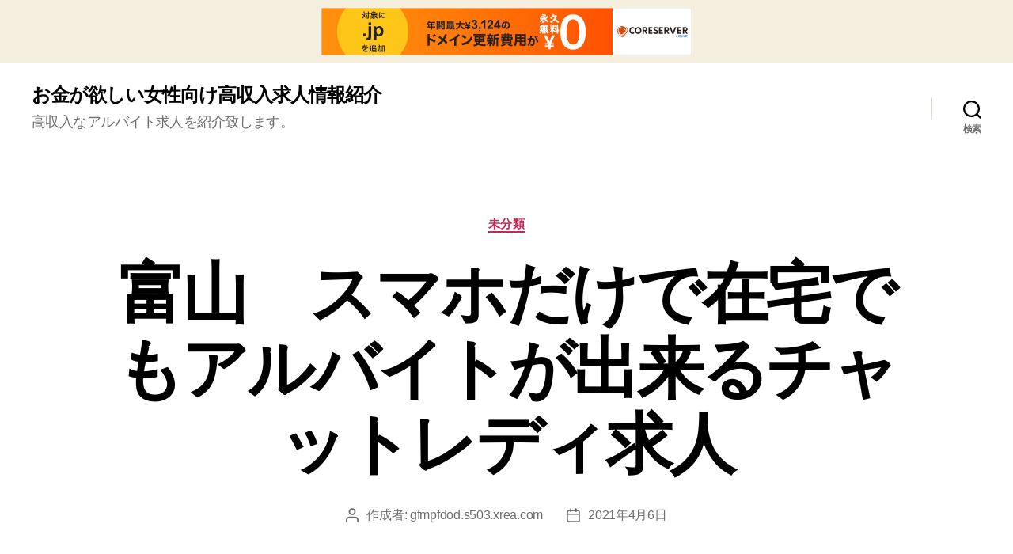

--- FILE ---
content_type: text/html; charset=UTF-8
request_url: http://gfmpfdod.s503.xrea.com/?p=510
body_size: 12746
content:
<!DOCTYPE html>

<html class="no-js" lang="ja">

	<head>

		<meta charset="UTF-8">
		<meta name="viewport" content="width=device-width, initial-scale=1.0" >

		<link rel="profile" href="https://gmpg.org/xfn/11">

		<title>富山　スマホだけで在宅でもアルバイトが出来るチャットレディ求人 &#8211; お金が欲しい女性向け高収入求人情報紹介</title>
<meta name='robots' content='max-image-preview:large' />
<link rel="alternate" type="application/rss+xml" title="お金が欲しい女性向け高収入求人情報紹介 &raquo; フィード" href="http://gfmpfdod.s503.xrea.com/?feed=rss2" />
<link rel="alternate" type="application/rss+xml" title="お金が欲しい女性向け高収入求人情報紹介 &raquo; コメントフィード" href="http://gfmpfdod.s503.xrea.com/?feed=comments-rss2" />
<script>
window._wpemojiSettings = {"baseUrl":"https:\/\/s.w.org\/images\/core\/emoji\/14.0.0\/72x72\/","ext":".png","svgUrl":"https:\/\/s.w.org\/images\/core\/emoji\/14.0.0\/svg\/","svgExt":".svg","source":{"concatemoji":"http:\/\/gfmpfdod.s503.xrea.com\/wp-includes\/js\/wp-emoji-release.min.js?ver=6.2.8"}};
/*! This file is auto-generated */
!function(e,a,t){var n,r,o,i=a.createElement("canvas"),p=i.getContext&&i.getContext("2d");function s(e,t){p.clearRect(0,0,i.width,i.height),p.fillText(e,0,0);e=i.toDataURL();return p.clearRect(0,0,i.width,i.height),p.fillText(t,0,0),e===i.toDataURL()}function c(e){var t=a.createElement("script");t.src=e,t.defer=t.type="text/javascript",a.getElementsByTagName("head")[0].appendChild(t)}for(o=Array("flag","emoji"),t.supports={everything:!0,everythingExceptFlag:!0},r=0;r<o.length;r++)t.supports[o[r]]=function(e){if(p&&p.fillText)switch(p.textBaseline="top",p.font="600 32px Arial",e){case"flag":return s("\ud83c\udff3\ufe0f\u200d\u26a7\ufe0f","\ud83c\udff3\ufe0f\u200b\u26a7\ufe0f")?!1:!s("\ud83c\uddfa\ud83c\uddf3","\ud83c\uddfa\u200b\ud83c\uddf3")&&!s("\ud83c\udff4\udb40\udc67\udb40\udc62\udb40\udc65\udb40\udc6e\udb40\udc67\udb40\udc7f","\ud83c\udff4\u200b\udb40\udc67\u200b\udb40\udc62\u200b\udb40\udc65\u200b\udb40\udc6e\u200b\udb40\udc67\u200b\udb40\udc7f");case"emoji":return!s("\ud83e\udef1\ud83c\udffb\u200d\ud83e\udef2\ud83c\udfff","\ud83e\udef1\ud83c\udffb\u200b\ud83e\udef2\ud83c\udfff")}return!1}(o[r]),t.supports.everything=t.supports.everything&&t.supports[o[r]],"flag"!==o[r]&&(t.supports.everythingExceptFlag=t.supports.everythingExceptFlag&&t.supports[o[r]]);t.supports.everythingExceptFlag=t.supports.everythingExceptFlag&&!t.supports.flag,t.DOMReady=!1,t.readyCallback=function(){t.DOMReady=!0},t.supports.everything||(n=function(){t.readyCallback()},a.addEventListener?(a.addEventListener("DOMContentLoaded",n,!1),e.addEventListener("load",n,!1)):(e.attachEvent("onload",n),a.attachEvent("onreadystatechange",function(){"complete"===a.readyState&&t.readyCallback()})),(e=t.source||{}).concatemoji?c(e.concatemoji):e.wpemoji&&e.twemoji&&(c(e.twemoji),c(e.wpemoji)))}(window,document,window._wpemojiSettings);
</script>
<style>
img.wp-smiley,
img.emoji {
	display: inline !important;
	border: none !important;
	box-shadow: none !important;
	height: 1em !important;
	width: 1em !important;
	margin: 0 0.07em !important;
	vertical-align: -0.1em !important;
	background: none !important;
	padding: 0 !important;
}
</style>
	<link rel='stylesheet' id='wp-block-library-css' href='http://gfmpfdod.s503.xrea.com/wp-includes/css/dist/block-library/style.min.css?ver=6.2.8' media='all' />
<link rel='stylesheet' id='classic-theme-styles-css' href='http://gfmpfdod.s503.xrea.com/wp-includes/css/classic-themes.min.css?ver=6.2.8' media='all' />
<style id='global-styles-inline-css'>
body{--wp--preset--color--black: #000000;--wp--preset--color--cyan-bluish-gray: #abb8c3;--wp--preset--color--white: #ffffff;--wp--preset--color--pale-pink: #f78da7;--wp--preset--color--vivid-red: #cf2e2e;--wp--preset--color--luminous-vivid-orange: #ff6900;--wp--preset--color--luminous-vivid-amber: #fcb900;--wp--preset--color--light-green-cyan: #7bdcb5;--wp--preset--color--vivid-green-cyan: #00d084;--wp--preset--color--pale-cyan-blue: #8ed1fc;--wp--preset--color--vivid-cyan-blue: #0693e3;--wp--preset--color--vivid-purple: #9b51e0;--wp--preset--color--accent: #cd2653;--wp--preset--color--primary: #000000;--wp--preset--color--secondary: #6d6d6d;--wp--preset--color--subtle-background: #dcd7ca;--wp--preset--color--background: #f5efe0;--wp--preset--gradient--vivid-cyan-blue-to-vivid-purple: linear-gradient(135deg,rgba(6,147,227,1) 0%,rgb(155,81,224) 100%);--wp--preset--gradient--light-green-cyan-to-vivid-green-cyan: linear-gradient(135deg,rgb(122,220,180) 0%,rgb(0,208,130) 100%);--wp--preset--gradient--luminous-vivid-amber-to-luminous-vivid-orange: linear-gradient(135deg,rgba(252,185,0,1) 0%,rgba(255,105,0,1) 100%);--wp--preset--gradient--luminous-vivid-orange-to-vivid-red: linear-gradient(135deg,rgba(255,105,0,1) 0%,rgb(207,46,46) 100%);--wp--preset--gradient--very-light-gray-to-cyan-bluish-gray: linear-gradient(135deg,rgb(238,238,238) 0%,rgb(169,184,195) 100%);--wp--preset--gradient--cool-to-warm-spectrum: linear-gradient(135deg,rgb(74,234,220) 0%,rgb(151,120,209) 20%,rgb(207,42,186) 40%,rgb(238,44,130) 60%,rgb(251,105,98) 80%,rgb(254,248,76) 100%);--wp--preset--gradient--blush-light-purple: linear-gradient(135deg,rgb(255,206,236) 0%,rgb(152,150,240) 100%);--wp--preset--gradient--blush-bordeaux: linear-gradient(135deg,rgb(254,205,165) 0%,rgb(254,45,45) 50%,rgb(107,0,62) 100%);--wp--preset--gradient--luminous-dusk: linear-gradient(135deg,rgb(255,203,112) 0%,rgb(199,81,192) 50%,rgb(65,88,208) 100%);--wp--preset--gradient--pale-ocean: linear-gradient(135deg,rgb(255,245,203) 0%,rgb(182,227,212) 50%,rgb(51,167,181) 100%);--wp--preset--gradient--electric-grass: linear-gradient(135deg,rgb(202,248,128) 0%,rgb(113,206,126) 100%);--wp--preset--gradient--midnight: linear-gradient(135deg,rgb(2,3,129) 0%,rgb(40,116,252) 100%);--wp--preset--duotone--dark-grayscale: url('#wp-duotone-dark-grayscale');--wp--preset--duotone--grayscale: url('#wp-duotone-grayscale');--wp--preset--duotone--purple-yellow: url('#wp-duotone-purple-yellow');--wp--preset--duotone--blue-red: url('#wp-duotone-blue-red');--wp--preset--duotone--midnight: url('#wp-duotone-midnight');--wp--preset--duotone--magenta-yellow: url('#wp-duotone-magenta-yellow');--wp--preset--duotone--purple-green: url('#wp-duotone-purple-green');--wp--preset--duotone--blue-orange: url('#wp-duotone-blue-orange');--wp--preset--font-size--small: 18px;--wp--preset--font-size--medium: 20px;--wp--preset--font-size--large: 26.25px;--wp--preset--font-size--x-large: 42px;--wp--preset--font-size--normal: 21px;--wp--preset--font-size--larger: 32px;--wp--preset--spacing--20: 0.44rem;--wp--preset--spacing--30: 0.67rem;--wp--preset--spacing--40: 1rem;--wp--preset--spacing--50: 1.5rem;--wp--preset--spacing--60: 2.25rem;--wp--preset--spacing--70: 3.38rem;--wp--preset--spacing--80: 5.06rem;--wp--preset--shadow--natural: 6px 6px 9px rgba(0, 0, 0, 0.2);--wp--preset--shadow--deep: 12px 12px 50px rgba(0, 0, 0, 0.4);--wp--preset--shadow--sharp: 6px 6px 0px rgba(0, 0, 0, 0.2);--wp--preset--shadow--outlined: 6px 6px 0px -3px rgba(255, 255, 255, 1), 6px 6px rgba(0, 0, 0, 1);--wp--preset--shadow--crisp: 6px 6px 0px rgba(0, 0, 0, 1);}:where(.is-layout-flex){gap: 0.5em;}body .is-layout-flow > .alignleft{float: left;margin-inline-start: 0;margin-inline-end: 2em;}body .is-layout-flow > .alignright{float: right;margin-inline-start: 2em;margin-inline-end: 0;}body .is-layout-flow > .aligncenter{margin-left: auto !important;margin-right: auto !important;}body .is-layout-constrained > .alignleft{float: left;margin-inline-start: 0;margin-inline-end: 2em;}body .is-layout-constrained > .alignright{float: right;margin-inline-start: 2em;margin-inline-end: 0;}body .is-layout-constrained > .aligncenter{margin-left: auto !important;margin-right: auto !important;}body .is-layout-constrained > :where(:not(.alignleft):not(.alignright):not(.alignfull)){max-width: var(--wp--style--global--content-size);margin-left: auto !important;margin-right: auto !important;}body .is-layout-constrained > .alignwide{max-width: var(--wp--style--global--wide-size);}body .is-layout-flex{display: flex;}body .is-layout-flex{flex-wrap: wrap;align-items: center;}body .is-layout-flex > *{margin: 0;}:where(.wp-block-columns.is-layout-flex){gap: 2em;}.has-black-color{color: var(--wp--preset--color--black) !important;}.has-cyan-bluish-gray-color{color: var(--wp--preset--color--cyan-bluish-gray) !important;}.has-white-color{color: var(--wp--preset--color--white) !important;}.has-pale-pink-color{color: var(--wp--preset--color--pale-pink) !important;}.has-vivid-red-color{color: var(--wp--preset--color--vivid-red) !important;}.has-luminous-vivid-orange-color{color: var(--wp--preset--color--luminous-vivid-orange) !important;}.has-luminous-vivid-amber-color{color: var(--wp--preset--color--luminous-vivid-amber) !important;}.has-light-green-cyan-color{color: var(--wp--preset--color--light-green-cyan) !important;}.has-vivid-green-cyan-color{color: var(--wp--preset--color--vivid-green-cyan) !important;}.has-pale-cyan-blue-color{color: var(--wp--preset--color--pale-cyan-blue) !important;}.has-vivid-cyan-blue-color{color: var(--wp--preset--color--vivid-cyan-blue) !important;}.has-vivid-purple-color{color: var(--wp--preset--color--vivid-purple) !important;}.has-black-background-color{background-color: var(--wp--preset--color--black) !important;}.has-cyan-bluish-gray-background-color{background-color: var(--wp--preset--color--cyan-bluish-gray) !important;}.has-white-background-color{background-color: var(--wp--preset--color--white) !important;}.has-pale-pink-background-color{background-color: var(--wp--preset--color--pale-pink) !important;}.has-vivid-red-background-color{background-color: var(--wp--preset--color--vivid-red) !important;}.has-luminous-vivid-orange-background-color{background-color: var(--wp--preset--color--luminous-vivid-orange) !important;}.has-luminous-vivid-amber-background-color{background-color: var(--wp--preset--color--luminous-vivid-amber) !important;}.has-light-green-cyan-background-color{background-color: var(--wp--preset--color--light-green-cyan) !important;}.has-vivid-green-cyan-background-color{background-color: var(--wp--preset--color--vivid-green-cyan) !important;}.has-pale-cyan-blue-background-color{background-color: var(--wp--preset--color--pale-cyan-blue) !important;}.has-vivid-cyan-blue-background-color{background-color: var(--wp--preset--color--vivid-cyan-blue) !important;}.has-vivid-purple-background-color{background-color: var(--wp--preset--color--vivid-purple) !important;}.has-black-border-color{border-color: var(--wp--preset--color--black) !important;}.has-cyan-bluish-gray-border-color{border-color: var(--wp--preset--color--cyan-bluish-gray) !important;}.has-white-border-color{border-color: var(--wp--preset--color--white) !important;}.has-pale-pink-border-color{border-color: var(--wp--preset--color--pale-pink) !important;}.has-vivid-red-border-color{border-color: var(--wp--preset--color--vivid-red) !important;}.has-luminous-vivid-orange-border-color{border-color: var(--wp--preset--color--luminous-vivid-orange) !important;}.has-luminous-vivid-amber-border-color{border-color: var(--wp--preset--color--luminous-vivid-amber) !important;}.has-light-green-cyan-border-color{border-color: var(--wp--preset--color--light-green-cyan) !important;}.has-vivid-green-cyan-border-color{border-color: var(--wp--preset--color--vivid-green-cyan) !important;}.has-pale-cyan-blue-border-color{border-color: var(--wp--preset--color--pale-cyan-blue) !important;}.has-vivid-cyan-blue-border-color{border-color: var(--wp--preset--color--vivid-cyan-blue) !important;}.has-vivid-purple-border-color{border-color: var(--wp--preset--color--vivid-purple) !important;}.has-vivid-cyan-blue-to-vivid-purple-gradient-background{background: var(--wp--preset--gradient--vivid-cyan-blue-to-vivid-purple) !important;}.has-light-green-cyan-to-vivid-green-cyan-gradient-background{background: var(--wp--preset--gradient--light-green-cyan-to-vivid-green-cyan) !important;}.has-luminous-vivid-amber-to-luminous-vivid-orange-gradient-background{background: var(--wp--preset--gradient--luminous-vivid-amber-to-luminous-vivid-orange) !important;}.has-luminous-vivid-orange-to-vivid-red-gradient-background{background: var(--wp--preset--gradient--luminous-vivid-orange-to-vivid-red) !important;}.has-very-light-gray-to-cyan-bluish-gray-gradient-background{background: var(--wp--preset--gradient--very-light-gray-to-cyan-bluish-gray) !important;}.has-cool-to-warm-spectrum-gradient-background{background: var(--wp--preset--gradient--cool-to-warm-spectrum) !important;}.has-blush-light-purple-gradient-background{background: var(--wp--preset--gradient--blush-light-purple) !important;}.has-blush-bordeaux-gradient-background{background: var(--wp--preset--gradient--blush-bordeaux) !important;}.has-luminous-dusk-gradient-background{background: var(--wp--preset--gradient--luminous-dusk) !important;}.has-pale-ocean-gradient-background{background: var(--wp--preset--gradient--pale-ocean) !important;}.has-electric-grass-gradient-background{background: var(--wp--preset--gradient--electric-grass) !important;}.has-midnight-gradient-background{background: var(--wp--preset--gradient--midnight) !important;}.has-small-font-size{font-size: var(--wp--preset--font-size--small) !important;}.has-medium-font-size{font-size: var(--wp--preset--font-size--medium) !important;}.has-large-font-size{font-size: var(--wp--preset--font-size--large) !important;}.has-x-large-font-size{font-size: var(--wp--preset--font-size--x-large) !important;}
.wp-block-navigation a:where(:not(.wp-element-button)){color: inherit;}
:where(.wp-block-columns.is-layout-flex){gap: 2em;}
.wp-block-pullquote{font-size: 1.5em;line-height: 1.6;}
</style>
<link rel='stylesheet' id='twentytwenty-style-css' href='http://gfmpfdod.s503.xrea.com/wp-content/themes/twentytwenty/style.css?ver=1.5' media='all' />
<style id='twentytwenty-style-inline-css'>
.color-accent,.color-accent-hover:hover,.color-accent-hover:focus,:root .has-accent-color,.has-drop-cap:not(:focus):first-letter,.wp-block-button.is-style-outline,a { color: #cd2653; }blockquote,.border-color-accent,.border-color-accent-hover:hover,.border-color-accent-hover:focus { border-color: #cd2653; }button,.button,.faux-button,.wp-block-button__link,.wp-block-file .wp-block-file__button,input[type="button"],input[type="reset"],input[type="submit"],.bg-accent,.bg-accent-hover:hover,.bg-accent-hover:focus,:root .has-accent-background-color,.comment-reply-link { background-color: #cd2653; }.fill-children-accent,.fill-children-accent * { fill: #cd2653; }body,.entry-title a,:root .has-primary-color { color: #000000; }:root .has-primary-background-color { background-color: #000000; }cite,figcaption,.wp-caption-text,.post-meta,.entry-content .wp-block-archives li,.entry-content .wp-block-categories li,.entry-content .wp-block-latest-posts li,.wp-block-latest-comments__comment-date,.wp-block-latest-posts__post-date,.wp-block-embed figcaption,.wp-block-image figcaption,.wp-block-pullquote cite,.comment-metadata,.comment-respond .comment-notes,.comment-respond .logged-in-as,.pagination .dots,.entry-content hr:not(.has-background),hr.styled-separator,:root .has-secondary-color { color: #6d6d6d; }:root .has-secondary-background-color { background-color: #6d6d6d; }pre,fieldset,input,textarea,table,table *,hr { border-color: #dcd7ca; }caption,code,code,kbd,samp,.wp-block-table.is-style-stripes tbody tr:nth-child(odd),:root .has-subtle-background-background-color { background-color: #dcd7ca; }.wp-block-table.is-style-stripes { border-bottom-color: #dcd7ca; }.wp-block-latest-posts.is-grid li { border-top-color: #dcd7ca; }:root .has-subtle-background-color { color: #dcd7ca; }body:not(.overlay-header) .primary-menu > li > a,body:not(.overlay-header) .primary-menu > li > .icon,.modal-menu a,.footer-menu a, .footer-widgets a,#site-footer .wp-block-button.is-style-outline,.wp-block-pullquote:before,.singular:not(.overlay-header) .entry-header a,.archive-header a,.header-footer-group .color-accent,.header-footer-group .color-accent-hover:hover { color: #cd2653; }.social-icons a,#site-footer button:not(.toggle),#site-footer .button,#site-footer .faux-button,#site-footer .wp-block-button__link,#site-footer .wp-block-file__button,#site-footer input[type="button"],#site-footer input[type="reset"],#site-footer input[type="submit"] { background-color: #cd2653; }.header-footer-group,body:not(.overlay-header) #site-header .toggle,.menu-modal .toggle { color: #000000; }body:not(.overlay-header) .primary-menu ul { background-color: #000000; }body:not(.overlay-header) .primary-menu > li > ul:after { border-bottom-color: #000000; }body:not(.overlay-header) .primary-menu ul ul:after { border-left-color: #000000; }.site-description,body:not(.overlay-header) .toggle-inner .toggle-text,.widget .post-date,.widget .rss-date,.widget_archive li,.widget_categories li,.widget cite,.widget_pages li,.widget_meta li,.widget_nav_menu li,.powered-by-wordpress,.to-the-top,.singular .entry-header .post-meta,.singular:not(.overlay-header) .entry-header .post-meta a { color: #6d6d6d; }.header-footer-group pre,.header-footer-group fieldset,.header-footer-group input,.header-footer-group textarea,.header-footer-group table,.header-footer-group table *,.footer-nav-widgets-wrapper,#site-footer,.menu-modal nav *,.footer-widgets-outer-wrapper,.footer-top { border-color: #dcd7ca; }.header-footer-group table caption,body:not(.overlay-header) .header-inner .toggle-wrapper::before { background-color: #dcd7ca; }
body,input,textarea,button,.button,.faux-button,.wp-block-button__link,.wp-block-file__button,.has-drop-cap:not(:focus)::first-letter,.has-drop-cap:not(:focus)::first-letter,.entry-content .wp-block-archives,.entry-content .wp-block-categories,.entry-content .wp-block-cover-image,.entry-content .wp-block-latest-comments,.entry-content .wp-block-latest-posts,.entry-content .wp-block-pullquote,.entry-content .wp-block-quote.is-large,.entry-content .wp-block-quote.is-style-large,.entry-content .wp-block-archives *,.entry-content .wp-block-categories *,.entry-content .wp-block-latest-posts *,.entry-content .wp-block-latest-comments *,.entry-content p,.entry-content ol,.entry-content ul,.entry-content dl,.entry-content dt,.entry-content cite,.entry-content figcaption,.entry-content .wp-caption-text,.comment-content p,.comment-content ol,.comment-content ul,.comment-content dl,.comment-content dt,.comment-content cite,.comment-content figcaption,.comment-content .wp-caption-text,.widget_text p,.widget_text ol,.widget_text ul,.widget_text dl,.widget_text dt,.widget-content .rssSummary,.widget-content cite,.widget-content figcaption,.widget-content .wp-caption-text { font-family: sans-serif; }
</style>
<link rel='stylesheet' id='twentytwenty-print-style-css' href='http://gfmpfdod.s503.xrea.com/wp-content/themes/twentytwenty/print.css?ver=1.5' media='print' />
<script src='http://gfmpfdod.s503.xrea.com/wp-content/themes/twentytwenty/assets/js/index.js?ver=1.5' id='twentytwenty-js-js' async></script>
<link rel="https://api.w.org/" href="http://gfmpfdod.s503.xrea.com/index.php?rest_route=/" /><link rel="alternate" type="application/json" href="http://gfmpfdod.s503.xrea.com/index.php?rest_route=/wp/v2/posts/510" /><link rel="EditURI" type="application/rsd+xml" title="RSD" href="http://gfmpfdod.s503.xrea.com/xmlrpc.php?rsd" />
<link rel="wlwmanifest" type="application/wlwmanifest+xml" href="http://gfmpfdod.s503.xrea.com/wp-includes/wlwmanifest.xml" />
<meta name="generator" content="WordPress 6.2.8" />
<link rel="canonical" href="http://gfmpfdod.s503.xrea.com/?p=510" />
<link rel='shortlink' href='http://gfmpfdod.s503.xrea.com/?p=510' />
<link rel="alternate" type="application/json+oembed" href="http://gfmpfdod.s503.xrea.com/index.php?rest_route=%2Foembed%2F1.0%2Fembed&#038;url=http%3A%2F%2Fgfmpfdod.s503.xrea.com%2F%3Fp%3D510" />
<link rel="alternate" type="text/xml+oembed" href="http://gfmpfdod.s503.xrea.com/index.php?rest_route=%2Foembed%2F1.0%2Fembed&#038;url=http%3A%2F%2Fgfmpfdod.s503.xrea.com%2F%3Fp%3D510&#038;format=xml" />
	<script>document.documentElement.className = document.documentElement.className.replace( 'no-js', 'js' );</script>
	
	
<script type="text/javascript" charset="UTF-8" src="//cache1.value-domain.com/xrea_header.js" async="async"></script>
</head>

	<body class="post-template-default single single-post postid-510 single-format-standard wp-embed-responsive singular enable-search-modal missing-post-thumbnail has-single-pagination showing-comments show-avatars footer-top-visible">

		<a class="skip-link screen-reader-text" href="#site-content">コンテンツへスキップ</a><svg xmlns="http://www.w3.org/2000/svg" viewBox="0 0 0 0" width="0" height="0" focusable="false" role="none" style="visibility: hidden; position: absolute; left: -9999px; overflow: hidden;" ><defs><filter id="wp-duotone-dark-grayscale"><feColorMatrix color-interpolation-filters="sRGB" type="matrix" values=" .299 .587 .114 0 0 .299 .587 .114 0 0 .299 .587 .114 0 0 .299 .587 .114 0 0 " /><feComponentTransfer color-interpolation-filters="sRGB" ><feFuncR type="table" tableValues="0 0.49803921568627" /><feFuncG type="table" tableValues="0 0.49803921568627" /><feFuncB type="table" tableValues="0 0.49803921568627" /><feFuncA type="table" tableValues="1 1" /></feComponentTransfer><feComposite in2="SourceGraphic" operator="in" /></filter></defs></svg><svg xmlns="http://www.w3.org/2000/svg" viewBox="0 0 0 0" width="0" height="0" focusable="false" role="none" style="visibility: hidden; position: absolute; left: -9999px; overflow: hidden;" ><defs><filter id="wp-duotone-grayscale"><feColorMatrix color-interpolation-filters="sRGB" type="matrix" values=" .299 .587 .114 0 0 .299 .587 .114 0 0 .299 .587 .114 0 0 .299 .587 .114 0 0 " /><feComponentTransfer color-interpolation-filters="sRGB" ><feFuncR type="table" tableValues="0 1" /><feFuncG type="table" tableValues="0 1" /><feFuncB type="table" tableValues="0 1" /><feFuncA type="table" tableValues="1 1" /></feComponentTransfer><feComposite in2="SourceGraphic" operator="in" /></filter></defs></svg><svg xmlns="http://www.w3.org/2000/svg" viewBox="0 0 0 0" width="0" height="0" focusable="false" role="none" style="visibility: hidden; position: absolute; left: -9999px; overflow: hidden;" ><defs><filter id="wp-duotone-purple-yellow"><feColorMatrix color-interpolation-filters="sRGB" type="matrix" values=" .299 .587 .114 0 0 .299 .587 .114 0 0 .299 .587 .114 0 0 .299 .587 .114 0 0 " /><feComponentTransfer color-interpolation-filters="sRGB" ><feFuncR type="table" tableValues="0.54901960784314 0.98823529411765" /><feFuncG type="table" tableValues="0 1" /><feFuncB type="table" tableValues="0.71764705882353 0.25490196078431" /><feFuncA type="table" tableValues="1 1" /></feComponentTransfer><feComposite in2="SourceGraphic" operator="in" /></filter></defs></svg><svg xmlns="http://www.w3.org/2000/svg" viewBox="0 0 0 0" width="0" height="0" focusable="false" role="none" style="visibility: hidden; position: absolute; left: -9999px; overflow: hidden;" ><defs><filter id="wp-duotone-blue-red"><feColorMatrix color-interpolation-filters="sRGB" type="matrix" values=" .299 .587 .114 0 0 .299 .587 .114 0 0 .299 .587 .114 0 0 .299 .587 .114 0 0 " /><feComponentTransfer color-interpolation-filters="sRGB" ><feFuncR type="table" tableValues="0 1" /><feFuncG type="table" tableValues="0 0.27843137254902" /><feFuncB type="table" tableValues="0.5921568627451 0.27843137254902" /><feFuncA type="table" tableValues="1 1" /></feComponentTransfer><feComposite in2="SourceGraphic" operator="in" /></filter></defs></svg><svg xmlns="http://www.w3.org/2000/svg" viewBox="0 0 0 0" width="0" height="0" focusable="false" role="none" style="visibility: hidden; position: absolute; left: -9999px; overflow: hidden;" ><defs><filter id="wp-duotone-midnight"><feColorMatrix color-interpolation-filters="sRGB" type="matrix" values=" .299 .587 .114 0 0 .299 .587 .114 0 0 .299 .587 .114 0 0 .299 .587 .114 0 0 " /><feComponentTransfer color-interpolation-filters="sRGB" ><feFuncR type="table" tableValues="0 0" /><feFuncG type="table" tableValues="0 0.64705882352941" /><feFuncB type="table" tableValues="0 1" /><feFuncA type="table" tableValues="1 1" /></feComponentTransfer><feComposite in2="SourceGraphic" operator="in" /></filter></defs></svg><svg xmlns="http://www.w3.org/2000/svg" viewBox="0 0 0 0" width="0" height="0" focusable="false" role="none" style="visibility: hidden; position: absolute; left: -9999px; overflow: hidden;" ><defs><filter id="wp-duotone-magenta-yellow"><feColorMatrix color-interpolation-filters="sRGB" type="matrix" values=" .299 .587 .114 0 0 .299 .587 .114 0 0 .299 .587 .114 0 0 .299 .587 .114 0 0 " /><feComponentTransfer color-interpolation-filters="sRGB" ><feFuncR type="table" tableValues="0.78039215686275 1" /><feFuncG type="table" tableValues="0 0.94901960784314" /><feFuncB type="table" tableValues="0.35294117647059 0.47058823529412" /><feFuncA type="table" tableValues="1 1" /></feComponentTransfer><feComposite in2="SourceGraphic" operator="in" /></filter></defs></svg><svg xmlns="http://www.w3.org/2000/svg" viewBox="0 0 0 0" width="0" height="0" focusable="false" role="none" style="visibility: hidden; position: absolute; left: -9999px; overflow: hidden;" ><defs><filter id="wp-duotone-purple-green"><feColorMatrix color-interpolation-filters="sRGB" type="matrix" values=" .299 .587 .114 0 0 .299 .587 .114 0 0 .299 .587 .114 0 0 .299 .587 .114 0 0 " /><feComponentTransfer color-interpolation-filters="sRGB" ><feFuncR type="table" tableValues="0.65098039215686 0.40392156862745" /><feFuncG type="table" tableValues="0 1" /><feFuncB type="table" tableValues="0.44705882352941 0.4" /><feFuncA type="table" tableValues="1 1" /></feComponentTransfer><feComposite in2="SourceGraphic" operator="in" /></filter></defs></svg><svg xmlns="http://www.w3.org/2000/svg" viewBox="0 0 0 0" width="0" height="0" focusable="false" role="none" style="visibility: hidden; position: absolute; left: -9999px; overflow: hidden;" ><defs><filter id="wp-duotone-blue-orange"><feColorMatrix color-interpolation-filters="sRGB" type="matrix" values=" .299 .587 .114 0 0 .299 .587 .114 0 0 .299 .587 .114 0 0 .299 .587 .114 0 0 " /><feComponentTransfer color-interpolation-filters="sRGB" ><feFuncR type="table" tableValues="0.098039215686275 1" /><feFuncG type="table" tableValues="0 0.66274509803922" /><feFuncB type="table" tableValues="0.84705882352941 0.41960784313725" /><feFuncA type="table" tableValues="1 1" /></feComponentTransfer><feComposite in2="SourceGraphic" operator="in" /></filter></defs></svg>
		<header id="site-header" class="header-footer-group" role="banner">

			<div class="header-inner section-inner">

				<div class="header-titles-wrapper">

					
						<button class="toggle search-toggle mobile-search-toggle" data-toggle-target=".search-modal" data-toggle-body-class="showing-search-modal" data-set-focus=".search-modal .search-field" aria-expanded="false">
							<span class="toggle-inner">
								<span class="toggle-icon">
									<svg class="svg-icon" aria-hidden="true" role="img" focusable="false" xmlns="http://www.w3.org/2000/svg" width="23" height="23" viewBox="0 0 23 23"><path d="M38.710696,48.0601792 L43,52.3494831 L41.3494831,54 L37.0601792,49.710696 C35.2632422,51.1481185 32.9839107,52.0076499 30.5038249,52.0076499 C24.7027226,52.0076499 20,47.3049272 20,41.5038249 C20,35.7027226 24.7027226,31 30.5038249,31 C36.3049272,31 41.0076499,35.7027226 41.0076499,41.5038249 C41.0076499,43.9839107 40.1481185,46.2632422 38.710696,48.0601792 Z M36.3875844,47.1716785 C37.8030221,45.7026647 38.6734666,43.7048964 38.6734666,41.5038249 C38.6734666,36.9918565 35.0157934,33.3341833 30.5038249,33.3341833 C25.9918565,33.3341833 22.3341833,36.9918565 22.3341833,41.5038249 C22.3341833,46.0157934 25.9918565,49.6734666 30.5038249,49.6734666 C32.7048964,49.6734666 34.7026647,48.8030221 36.1716785,47.3875844 C36.2023931,47.347638 36.2360451,47.3092237 36.2726343,47.2726343 C36.3092237,47.2360451 36.347638,47.2023931 36.3875844,47.1716785 Z" transform="translate(-20 -31)" /></svg>								</span>
								<span class="toggle-text">検索</span>
							</span>
						</button><!-- .search-toggle -->

					
					<div class="header-titles">

						<div class="site-title faux-heading"><a href="http://gfmpfdod.s503.xrea.com/">お金が欲しい女性向け高収入求人情報紹介</a></div><div class="site-description">高収入なアルバイト求人を紹介致します。</div><!-- .site-description -->
					</div><!-- .header-titles -->

					<button class="toggle nav-toggle mobile-nav-toggle" data-toggle-target=".menu-modal"  data-toggle-body-class="showing-menu-modal" aria-expanded="false" data-set-focus=".close-nav-toggle">
						<span class="toggle-inner">
							<span class="toggle-icon">
								<svg class="svg-icon" aria-hidden="true" role="img" focusable="false" xmlns="http://www.w3.org/2000/svg" width="26" height="7" viewBox="0 0 26 7"><path fill-rule="evenodd" d="M332.5,45 C330.567003,45 329,43.4329966 329,41.5 C329,39.5670034 330.567003,38 332.5,38 C334.432997,38 336,39.5670034 336,41.5 C336,43.4329966 334.432997,45 332.5,45 Z M342,45 C340.067003,45 338.5,43.4329966 338.5,41.5 C338.5,39.5670034 340.067003,38 342,38 C343.932997,38 345.5,39.5670034 345.5,41.5 C345.5,43.4329966 343.932997,45 342,45 Z M351.5,45 C349.567003,45 348,43.4329966 348,41.5 C348,39.5670034 349.567003,38 351.5,38 C353.432997,38 355,39.5670034 355,41.5 C355,43.4329966 353.432997,45 351.5,45 Z" transform="translate(-329 -38)" /></svg>							</span>
							<span class="toggle-text">メニュー</span>
						</span>
					</button><!-- .nav-toggle -->

				</div><!-- .header-titles-wrapper -->

				<div class="header-navigation-wrapper">

					
							<nav class="primary-menu-wrapper" aria-label="水平" role="navigation">

								<ul class="primary-menu reset-list-style">

								
								</ul>

							</nav><!-- .primary-menu-wrapper -->

						
						<div class="header-toggles hide-no-js">

						
							<div class="toggle-wrapper search-toggle-wrapper">

								<button class="toggle search-toggle desktop-search-toggle" data-toggle-target=".search-modal" data-toggle-body-class="showing-search-modal" data-set-focus=".search-modal .search-field" aria-expanded="false">
									<span class="toggle-inner">
										<svg class="svg-icon" aria-hidden="true" role="img" focusable="false" xmlns="http://www.w3.org/2000/svg" width="23" height="23" viewBox="0 0 23 23"><path d="M38.710696,48.0601792 L43,52.3494831 L41.3494831,54 L37.0601792,49.710696 C35.2632422,51.1481185 32.9839107,52.0076499 30.5038249,52.0076499 C24.7027226,52.0076499 20,47.3049272 20,41.5038249 C20,35.7027226 24.7027226,31 30.5038249,31 C36.3049272,31 41.0076499,35.7027226 41.0076499,41.5038249 C41.0076499,43.9839107 40.1481185,46.2632422 38.710696,48.0601792 Z M36.3875844,47.1716785 C37.8030221,45.7026647 38.6734666,43.7048964 38.6734666,41.5038249 C38.6734666,36.9918565 35.0157934,33.3341833 30.5038249,33.3341833 C25.9918565,33.3341833 22.3341833,36.9918565 22.3341833,41.5038249 C22.3341833,46.0157934 25.9918565,49.6734666 30.5038249,49.6734666 C32.7048964,49.6734666 34.7026647,48.8030221 36.1716785,47.3875844 C36.2023931,47.347638 36.2360451,47.3092237 36.2726343,47.2726343 C36.3092237,47.2360451 36.347638,47.2023931 36.3875844,47.1716785 Z" transform="translate(-20 -31)" /></svg>										<span class="toggle-text">検索</span>
									</span>
								</button><!-- .search-toggle -->

							</div>

							
						</div><!-- .header-toggles -->
						
				</div><!-- .header-navigation-wrapper -->

			</div><!-- .header-inner -->

			<div class="search-modal cover-modal header-footer-group" data-modal-target-string=".search-modal">

	<div class="search-modal-inner modal-inner">

		<div class="section-inner">

			<form role="search" aria-label="検索対象:" method="get" class="search-form" action="http://gfmpfdod.s503.xrea.com/">
	<label for="search-form-1">
		<span class="screen-reader-text">検索対象:</span>
		<input type="search" id="search-form-1" class="search-field" placeholder="検索 &hellip;" value="" name="s" />
	</label>
	<input type="submit" class="search-submit" value="検索" />
</form>

			<button class="toggle search-untoggle close-search-toggle fill-children-current-color" data-toggle-target=".search-modal" data-toggle-body-class="showing-search-modal" data-set-focus=".search-modal .search-field" aria-expanded="false">
				<span class="screen-reader-text">検索を閉じる</span>
				<svg class="svg-icon" aria-hidden="true" role="img" focusable="false" xmlns="http://www.w3.org/2000/svg" width="16" height="16" viewBox="0 0 16 16"><polygon fill="" fill-rule="evenodd" points="6.852 7.649 .399 1.195 1.445 .149 7.899 6.602 14.352 .149 15.399 1.195 8.945 7.649 15.399 14.102 14.352 15.149 7.899 8.695 1.445 15.149 .399 14.102" /></svg>			</button><!-- .search-toggle -->

		</div><!-- .section-inner -->

	</div><!-- .search-modal-inner -->

</div><!-- .menu-modal -->

		</header><!-- #site-header -->

		
<div class="menu-modal cover-modal header-footer-group" data-modal-target-string=".menu-modal">

	<div class="menu-modal-inner modal-inner">

		<div class="menu-wrapper section-inner">

			<div class="menu-top">

				<button class="toggle close-nav-toggle fill-children-current-color" data-toggle-target=".menu-modal" data-toggle-body-class="showing-menu-modal" aria-expanded="false" data-set-focus=".menu-modal">
					<span class="toggle-text">メニューを閉じる</span>
					<svg class="svg-icon" aria-hidden="true" role="img" focusable="false" xmlns="http://www.w3.org/2000/svg" width="16" height="16" viewBox="0 0 16 16"><polygon fill="" fill-rule="evenodd" points="6.852 7.649 .399 1.195 1.445 .149 7.899 6.602 14.352 .149 15.399 1.195 8.945 7.649 15.399 14.102 14.352 15.149 7.899 8.695 1.445 15.149 .399 14.102" /></svg>				</button><!-- .nav-toggle -->

				
					<nav class="mobile-menu" aria-label="モバイル" role="navigation">

						<ul class="modal-menu reset-list-style">

						
						</ul>

					</nav>

					
			</div><!-- .menu-top -->

			<div class="menu-bottom">

				
			</div><!-- .menu-bottom -->

		</div><!-- .menu-wrapper -->

	</div><!-- .menu-modal-inner -->

</div><!-- .menu-modal -->

<main id="site-content" role="main">

	
<article class="post-510 post type-post status-publish format-standard hentry category-1" id="post-510">

	
<header class="entry-header has-text-align-center header-footer-group">

	<div class="entry-header-inner section-inner medium">

		
			<div class="entry-categories">
				<span class="screen-reader-text">カテゴリー</span>
				<div class="entry-categories-inner">
					<a href="http://gfmpfdod.s503.xrea.com/?cat=1" rel="category">未分類</a>				</div><!-- .entry-categories-inner -->
			</div><!-- .entry-categories -->

			<h1 class="entry-title">富山　スマホだけで在宅でもアルバイトが出来るチャットレディ求人</h1>
		<div class="post-meta-wrapper post-meta-single post-meta-single-top">

			<ul class="post-meta">

									<li class="post-author meta-wrapper">
						<span class="meta-icon">
							<span class="screen-reader-text">投稿者</span>
							<svg class="svg-icon" aria-hidden="true" role="img" focusable="false" xmlns="http://www.w3.org/2000/svg" width="18" height="20" viewBox="0 0 18 20"><path fill="" d="M18,19 C18,19.5522847 17.5522847,20 17,20 C16.4477153,20 16,19.5522847 16,19 L16,17 C16,15.3431458 14.6568542,14 13,14 L5,14 C3.34314575,14 2,15.3431458 2,17 L2,19 C2,19.5522847 1.55228475,20 1,20 C0.44771525,20 0,19.5522847 0,19 L0,17 C0,14.2385763 2.23857625,12 5,12 L13,12 C15.7614237,12 18,14.2385763 18,17 L18,19 Z M9,10 C6.23857625,10 4,7.76142375 4,5 C4,2.23857625 6.23857625,0 9,0 C11.7614237,0 14,2.23857625 14,5 C14,7.76142375 11.7614237,10 9,10 Z M9,8 C10.6568542,8 12,6.65685425 12,5 C12,3.34314575 10.6568542,2 9,2 C7.34314575,2 6,3.34314575 6,5 C6,6.65685425 7.34314575,8 9,8 Z" /></svg>						</span>
						<span class="meta-text">
							作成者: <a href="http://gfmpfdod.s503.xrea.com/?author=1">gfmpfdod.s503.xrea.com</a>						</span>
					</li>
										<li class="post-date meta-wrapper">
						<span class="meta-icon">
							<span class="screen-reader-text">投稿日</span>
							<svg class="svg-icon" aria-hidden="true" role="img" focusable="false" xmlns="http://www.w3.org/2000/svg" width="18" height="19" viewBox="0 0 18 19"><path fill="" d="M4.60069444,4.09375 L3.25,4.09375 C2.47334957,4.09375 1.84375,4.72334957 1.84375,5.5 L1.84375,7.26736111 L16.15625,7.26736111 L16.15625,5.5 C16.15625,4.72334957 15.5266504,4.09375 14.75,4.09375 L13.3993056,4.09375 L13.3993056,4.55555556 C13.3993056,5.02154581 13.0215458,5.39930556 12.5555556,5.39930556 C12.0895653,5.39930556 11.7118056,5.02154581 11.7118056,4.55555556 L11.7118056,4.09375 L6.28819444,4.09375 L6.28819444,4.55555556 C6.28819444,5.02154581 5.9104347,5.39930556 5.44444444,5.39930556 C4.97845419,5.39930556 4.60069444,5.02154581 4.60069444,4.55555556 L4.60069444,4.09375 Z M6.28819444,2.40625 L11.7118056,2.40625 L11.7118056,1 C11.7118056,0.534009742 12.0895653,0.15625 12.5555556,0.15625 C13.0215458,0.15625 13.3993056,0.534009742 13.3993056,1 L13.3993056,2.40625 L14.75,2.40625 C16.4586309,2.40625 17.84375,3.79136906 17.84375,5.5 L17.84375,15.875 C17.84375,17.5836309 16.4586309,18.96875 14.75,18.96875 L3.25,18.96875 C1.54136906,18.96875 0.15625,17.5836309 0.15625,15.875 L0.15625,5.5 C0.15625,3.79136906 1.54136906,2.40625 3.25,2.40625 L4.60069444,2.40625 L4.60069444,1 C4.60069444,0.534009742 4.97845419,0.15625 5.44444444,0.15625 C5.9104347,0.15625 6.28819444,0.534009742 6.28819444,1 L6.28819444,2.40625 Z M1.84375,8.95486111 L1.84375,15.875 C1.84375,16.6516504 2.47334957,17.28125 3.25,17.28125 L14.75,17.28125 C15.5266504,17.28125 16.15625,16.6516504 16.15625,15.875 L16.15625,8.95486111 L1.84375,8.95486111 Z" /></svg>						</span>
						<span class="meta-text">
							<a href="http://gfmpfdod.s503.xrea.com/?p=510">2021年4月6日</a>
						</span>
					</li>
					
			</ul><!-- .post-meta -->

		</div><!-- .post-meta-wrapper -->

		
	</div><!-- .entry-header-inner -->

</header><!-- .entry-header -->

	<div class="post-inner thin ">

		<div class="entry-content">

			<div align="center"><a href="https://night-work.sakura.ne.jp/click/chatlady"><img decoding="async" src="https://night-work.sakura.ne.jp/click/chatlady_banner" width="300" height="250" border="0" /></a></div>
<p>自分の家で自由にお金を稼げるテレフォンレディだったり、スマホだけで在宅でもアルバイトが出来るライブチャットのテレフォンレディをしたいと考えてる女の子を募集中です。<br />まずライブチャットのチャットガールについて、ちょっとだけ解説をさせて貰いますと、スマートフォンやPCを使用してインターネット上で男のお客様と雑談をして稼ぐバイトです。<br />自分の家で在宅でバイトをする事も可能ですし、スマートフォンさえあればも出来ますから、外出先でもする事が出来ますね。<br />スマホだけで在宅でもアルバイトが出来るチャットレディで働いて稼ぐ事が出来るお金に関してですが、富山でコンビニのような通常の仕事とかと、貰える給料を比べると、チャットレディの給料はとても良いです。<br />どれほど多いかというと、ニュークラブとか、スナックで受け取れる給料より高額なのはもちろん、服を脱がない風俗で受け取れるお金と比較しても高い可能性もあるんです。<br />お金を稼げるスマホだけで在宅でもアルバイトが出来るチャットレディでバイトをして、お金をいっぱい稼ぎたいと思っている富山の方等は、このサイトに載せているチャットレディバイト求人サイトを使って、給料の良いチャットガール募集の求人を探して応募をしてみると良いと思います。<br />また、スマホだけで在宅でもアルバイトが出来るテレフォンレディで仕事をしたいとは思うけど、スマホだけで在宅でもアルバイトが出来るテレフォンレディをやると考えると、やはり多少不安があるっていう感じの富山の方も結構居ると思うので、スマホだけで在宅でもアルバイトが出来るチャットレディでアルバイトをする女性からよくある疑問と回答とかをいくつか載せておきますから、スマホだけで在宅でもアルバイトが出来るチャットレディをやって、いっぱいお金を稼ぎたいとは思うけど、やっぱり働き始めるのが怖い富山の方等は見てみてくださいね。<br />今すぐアルバイトをしたい女性はこちらから登録してみてください。</p>
<div align="center"><a href="https://night-work.sakura.ne.jp/click/chatlady"><img decoding="async" loading="lazy" src="https://night-work.sakura.ne.jp/button.jpg" width="350" height="65" border="0" /></a></div>
<p><span id="more-510"></span>質問：テレフォンレディは画面に自分の顔を出さないと出来ないって聞いたのですが、顔出ししないと無理ですか。<br />回答：顔を出すかに関しては任意ですので不安にならないで大丈夫です。<br />でも、顔出しをした方がより稼げるのは事実です。<br />質問：服を脱いで裸になってエッチな事をしないといけないんですか。<br />裸になってオナニーを見せるのは絶対に無理なんですけど…。<br />回答：最初に説明をすると、ライブチャットのチャットレディはH有りのアダルトとH無しのノンアダルトのチャットレディがあり、どちらかを選ぶ事が出来ます。<br />なので、服を脱ぐのは絶対ではないので、不安にならずに求人サイトに登録して、スマホだけで在宅でもアルバイトが出来るテレフォンレディ求人を見つけて応募してアルバイトをしてみてください。<br />質問：ライブチャットのチャトレをしてるとインターネット上に自分を映す訳だから、親にチャットレディをやってるのがバレるなんて事はあるんですか。<br />回答：ライブチャットのチャトレはネット上でする仕事ですので顔出しの場合や些細な会話から身バレする危険性は多少あるのは仕方ありませんけど、マスクをするとかカラコンを入れるという方法もあるので、知り合いは当然、どんな人にも身バレをしたくないっていう富山の女性も怖がらずにスマホだけで在宅でもアルバイトが出来るチャットレディが出来るでしょう。<br />ライブチャットのチャトレのバイトのまとめ：家に居ながら仕事が出来る、在宅可のチャトレでしたり、携帯を持ってれば何所に居てもアルバイトが出来るチャトレなら、キャバクラやオナクラより稼げるのは当然、スマホだけで家でもどこに居てもアルバイトをして稼ぐ事が出来るから、とても精神的に楽ですよね。<br />スマホだけで在宅でもアルバイトが出来るテレフォンレディでアルバイトをして、いっぱいお金を稼ぎたい富山の方は一度バイトをしてみて欲しいですし、富山の派遣キャバでアルバイトをしてる富山の女の子や、富山のソープランドとかで仕事をしてる富山の女の子は、一度スマホだけで在宅でもアルバイトが出来るライブチャットのテレフォンレディをやってみませんか？アルバイト求人サイトへ登録して求人を探したい女性は、下部の入口からどうぞ。</p>
<p><!--trackback:-->	</p>
<li><a href="http://yteoogk.s362.xrea.com/?p=34" target="_blank" rel="noopener noreferrer">スマートフォンを持っていれば出先でもアルバイトが出来るテレフォンレディ募集</a></li>
<p><!--trackback:-->	</p>
<li><a href="http://ztynmgvw.cocolog-nifty.com/blog/2021/03/post-2493d1.html" target="_blank" rel="noopener noreferrer">博多　Ａカップでも働ける　おっぱいパブ求人</a></li>
<p><!--trackback:-->	</p>
<li><a href="http://zgmfiek.s501.xrea.com/?p=26" target="_blank" rel="noopener noreferrer">泉佐野市　ライブチャットの仕事求人</a></li>
<p></p>
<li><a href="https://xn--gmqq4uh6gcmm.sakura.ne.jp/nenreifumon/10359/">小岩　年齢不問で40才以上歓迎のいちゃキャバ求人</a></li>
<p></p>
<li><a href="https://xn--gmqq4uh6gcmm.sakura.ne.jp/nenreifumon/4842/">鹿児島　30歳以上でも採用してくれる年齢不問のスナック求人</a></li>
<p></p>

		</div><!-- .entry-content -->

	</div><!-- .post-inner -->

	<div class="section-inner">
		
	</div><!-- .section-inner -->

	
	<nav class="pagination-single section-inner" aria-label="投稿" role="navigation">

		<hr class="styled-separator is-style-wide" aria-hidden="true" />

		<div class="pagination-single-inner">

			
				<a class="previous-post" href="http://gfmpfdod.s503.xrea.com/?p=508">
					<span class="arrow" aria-hidden="true">&larr;</span>
					<span class="title"><span class="title-inner">越谷　恋人に秘密で働ける寮がある風俗店の求人</span></span>
				</a>

				
				<a class="next-post" href="http://gfmpfdod.s503.xrea.com/?p=512">
					<span class="arrow" aria-hidden="true">&rarr;</span>
						<span class="title"><span class="title-inner">福島　在宅で出来るチャットガール求人　【在宅でバイトをしたい福島県の女性募集】</span></span>
				</a>
				
		</div><!-- .pagination-single-inner -->

		<hr class="styled-separator is-style-wide" aria-hidden="true" />

	</nav><!-- .pagination-single -->

	
</article><!-- .post -->

</main><!-- #site-content -->


	<div class="footer-nav-widgets-wrapper header-footer-group">

		<div class="footer-inner section-inner">

			
			
				<aside class="footer-widgets-outer-wrapper" role="complementary">

					<div class="footer-widgets-wrapper">

						
							<div class="footer-widgets column-one grid-item">
								
		<div class="widget widget_recent_entries"><div class="widget-content">
		<h2 class="widget-title subheading heading-size-3">最近の投稿</h2>
		<ul>
											<li>
					<a href="http://gfmpfdod.s503.xrea.com/?p=6119">赤羽　オナニーを見てるだけのオナクラ求人</a>
									</li>
											<li>
					<a href="http://gfmpfdod.s503.xrea.com/?p=6117">道頓堀　ハンドサービスだけでOKなオナクラ求人</a>
									</li>
											<li>
					<a href="http://gfmpfdod.s503.xrea.com/?p=6115">おばさんでも働ける本庄の風俗求人紹介</a>
									</li>
											<li>
					<a href="http://gfmpfdod.s503.xrea.com/?p=6113">福井　ぽっちゃり体型可　キャバクラ求人</a>
									</li>
											<li>
					<a href="http://gfmpfdod.s503.xrea.com/?p=6111">佐倉　自由出勤制　メンズエステ求人</a>
									</li>
											<li>
					<a href="http://gfmpfdod.s503.xrea.com/?p=6109">おばさんでも働ける太田の風俗エステ求人紹介</a>
									</li>
											<li>
					<a href="http://gfmpfdod.s503.xrea.com/?p=6107">吹田　ぽっちゃり体型でも賃金が高額なおっぱいパブ求人</a>
									</li>
											<li>
					<a href="http://gfmpfdod.s503.xrea.com/?p=6105">おばさんでも働ける秦野のセクキャバ求人紹介</a>
									</li>
											<li>
					<a href="http://gfmpfdod.s503.xrea.com/?p=6103">磐田　前借り可　キャバクラ求人</a>
									</li>
											<li>
					<a href="http://gfmpfdod.s503.xrea.com/?p=6101">武蔵野　美人じゃなくても働ける夜のアルバイト求人紹介</a>
									</li>
											<li>
					<a href="http://gfmpfdod.s503.xrea.com/?p=6099">ブス可　加古川　アジアンデリヘル求人</a>
									</li>
											<li>
					<a href="http://gfmpfdod.s503.xrea.com/?p=6097">長崎　可愛くなくても働けるセクキャバ求人紹介</a>
									</li>
											<li>
					<a href="http://gfmpfdod.s503.xrea.com/?p=6095">デブでも働ける吹田のファッションヘルス求人紹介</a>
									</li>
											<li>
					<a href="http://gfmpfdod.s503.xrea.com/?p=6093">一度試しにアルバイトが出来る体験入店OKのおっぱいパブ求人</a>
									</li>
											<li>
					<a href="http://gfmpfdod.s503.xrea.com/?p=6091">可能な限り早くアルバイトをして沢山お金を稼ぐ事が出来るリフレ求人</a>
									</li>
											<li>
					<a href="http://gfmpfdod.s503.xrea.com/?p=6089">おばさんでも働ける高岡のSMクラブ求人紹介</a>
									</li>
											<li>
					<a href="http://gfmpfdod.s503.xrea.com/?p=6087">正式入店前に一度試しにアルバイトが出来る体入歓迎のセクキャバ求人紹介</a>
									</li>
											<li>
					<a href="http://gfmpfdod.s503.xrea.com/?p=6085">おばさんでも働ける銀座の性感エステ求人紹介</a>
									</li>
											<li>
					<a href="http://gfmpfdod.s503.xrea.com/?p=6083">早めに仕事をしたい時に仕事が出来るおっぱいパブ求人</a>
									</li>
											<li>
					<a href="http://gfmpfdod.s503.xrea.com/?p=6081">出来るだけ今すぐバイトをしてお金をいっぱい稼げるセクキャバ求人紹介</a>
									</li>
					</ul>

		</div></div>							</div>

						
						
							<div class="footer-widgets column-two grid-item">
								<div class="widget widget_archive"><div class="widget-content"><h2 class="widget-title subheading heading-size-3">アーカイブ</h2>
			<ul>
					<li><a href='http://gfmpfdod.s503.xrea.com/?m=202601'>2026年1月</a></li>
	<li><a href='http://gfmpfdod.s503.xrea.com/?m=202512'>2025年12月</a></li>
	<li><a href='http://gfmpfdod.s503.xrea.com/?m=202511'>2025年11月</a></li>
	<li><a href='http://gfmpfdod.s503.xrea.com/?m=202510'>2025年10月</a></li>
	<li><a href='http://gfmpfdod.s503.xrea.com/?m=202509'>2025年9月</a></li>
	<li><a href='http://gfmpfdod.s503.xrea.com/?m=202508'>2025年8月</a></li>
	<li><a href='http://gfmpfdod.s503.xrea.com/?m=202507'>2025年7月</a></li>
	<li><a href='http://gfmpfdod.s503.xrea.com/?m=202506'>2025年6月</a></li>
	<li><a href='http://gfmpfdod.s503.xrea.com/?m=202505'>2025年5月</a></li>
	<li><a href='http://gfmpfdod.s503.xrea.com/?m=202504'>2025年4月</a></li>
	<li><a href='http://gfmpfdod.s503.xrea.com/?m=202503'>2025年3月</a></li>
	<li><a href='http://gfmpfdod.s503.xrea.com/?m=202502'>2025年2月</a></li>
	<li><a href='http://gfmpfdod.s503.xrea.com/?m=202501'>2025年1月</a></li>
	<li><a href='http://gfmpfdod.s503.xrea.com/?m=202412'>2024年12月</a></li>
	<li><a href='http://gfmpfdod.s503.xrea.com/?m=202411'>2024年11月</a></li>
	<li><a href='http://gfmpfdod.s503.xrea.com/?m=202410'>2024年10月</a></li>
	<li><a href='http://gfmpfdod.s503.xrea.com/?m=202409'>2024年9月</a></li>
	<li><a href='http://gfmpfdod.s503.xrea.com/?m=202408'>2024年8月</a></li>
	<li><a href='http://gfmpfdod.s503.xrea.com/?m=202407'>2024年7月</a></li>
	<li><a href='http://gfmpfdod.s503.xrea.com/?m=202406'>2024年6月</a></li>
	<li><a href='http://gfmpfdod.s503.xrea.com/?m=202405'>2024年5月</a></li>
	<li><a href='http://gfmpfdod.s503.xrea.com/?m=202404'>2024年4月</a></li>
	<li><a href='http://gfmpfdod.s503.xrea.com/?m=202403'>2024年3月</a></li>
	<li><a href='http://gfmpfdod.s503.xrea.com/?m=202402'>2024年2月</a></li>
	<li><a href='http://gfmpfdod.s503.xrea.com/?m=202401'>2024年1月</a></li>
	<li><a href='http://gfmpfdod.s503.xrea.com/?m=202312'>2023年12月</a></li>
	<li><a href='http://gfmpfdod.s503.xrea.com/?m=202311'>2023年11月</a></li>
	<li><a href='http://gfmpfdod.s503.xrea.com/?m=202310'>2023年10月</a></li>
	<li><a href='http://gfmpfdod.s503.xrea.com/?m=202309'>2023年9月</a></li>
	<li><a href='http://gfmpfdod.s503.xrea.com/?m=202308'>2023年8月</a></li>
	<li><a href='http://gfmpfdod.s503.xrea.com/?m=202307'>2023年7月</a></li>
	<li><a href='http://gfmpfdod.s503.xrea.com/?m=202306'>2023年6月</a></li>
	<li><a href='http://gfmpfdod.s503.xrea.com/?m=202305'>2023年5月</a></li>
	<li><a href='http://gfmpfdod.s503.xrea.com/?m=202304'>2023年4月</a></li>
	<li><a href='http://gfmpfdod.s503.xrea.com/?m=202303'>2023年3月</a></li>
	<li><a href='http://gfmpfdod.s503.xrea.com/?m=202302'>2023年2月</a></li>
	<li><a href='http://gfmpfdod.s503.xrea.com/?m=202301'>2023年1月</a></li>
	<li><a href='http://gfmpfdod.s503.xrea.com/?m=202212'>2022年12月</a></li>
	<li><a href='http://gfmpfdod.s503.xrea.com/?m=202211'>2022年11月</a></li>
	<li><a href='http://gfmpfdod.s503.xrea.com/?m=202210'>2022年10月</a></li>
	<li><a href='http://gfmpfdod.s503.xrea.com/?m=202209'>2022年9月</a></li>
	<li><a href='http://gfmpfdod.s503.xrea.com/?m=202208'>2022年8月</a></li>
	<li><a href='http://gfmpfdod.s503.xrea.com/?m=202207'>2022年7月</a></li>
	<li><a href='http://gfmpfdod.s503.xrea.com/?m=202206'>2022年6月</a></li>
	<li><a href='http://gfmpfdod.s503.xrea.com/?m=202205'>2022年5月</a></li>
	<li><a href='http://gfmpfdod.s503.xrea.com/?m=202204'>2022年4月</a></li>
	<li><a href='http://gfmpfdod.s503.xrea.com/?m=202203'>2022年3月</a></li>
	<li><a href='http://gfmpfdod.s503.xrea.com/?m=202202'>2022年2月</a></li>
	<li><a href='http://gfmpfdod.s503.xrea.com/?m=202201'>2022年1月</a></li>
	<li><a href='http://gfmpfdod.s503.xrea.com/?m=202112'>2021年12月</a></li>
	<li><a href='http://gfmpfdod.s503.xrea.com/?m=202111'>2021年11月</a></li>
	<li><a href='http://gfmpfdod.s503.xrea.com/?m=202110'>2021年10月</a></li>
	<li><a href='http://gfmpfdod.s503.xrea.com/?m=202109'>2021年9月</a></li>
	<li><a href='http://gfmpfdod.s503.xrea.com/?m=202108'>2021年8月</a></li>
	<li><a href='http://gfmpfdod.s503.xrea.com/?m=202107'>2021年7月</a></li>
	<li><a href='http://gfmpfdod.s503.xrea.com/?m=202106'>2021年6月</a></li>
	<li><a href='http://gfmpfdod.s503.xrea.com/?m=202105'>2021年5月</a></li>
	<li><a href='http://gfmpfdod.s503.xrea.com/?m=202104'>2021年4月</a></li>
	<li><a href='http://gfmpfdod.s503.xrea.com/?m=202103'>2021年3月</a></li>
	<li><a href='http://gfmpfdod.s503.xrea.com/?m=202102'>2021年2月</a></li>
	<li><a href='http://gfmpfdod.s503.xrea.com/?m=202101'>2021年1月</a></li>
	<li><a href='http://gfmpfdod.s503.xrea.com/?m=202012'>2020年12月</a></li>
	<li><a href='http://gfmpfdod.s503.xrea.com/?m=202011'>2020年11月</a></li>
	<li><a href='http://gfmpfdod.s503.xrea.com/?m=202010'>2020年10月</a></li>
			</ul>

			</div></div>							</div>

						
					</div><!-- .footer-widgets-wrapper -->

				</aside><!-- .footer-widgets-outer-wrapper -->

			
		</div><!-- .footer-inner -->

	</div><!-- .footer-nav-widgets-wrapper -->


			<footer id="site-footer" role="contentinfo" class="header-footer-group">

				<div class="section-inner">

					<div class="footer-credits">

						<p class="footer-copyright">&copy;
							2026年							<a href="http://gfmpfdod.s503.xrea.com/">お金が欲しい女性向け高収入求人情報紹介</a>
						</p><!-- .footer-copyright -->

						<p class="powered-by-wordpress">
							<a href="https://ja.wordpress.org/">
								Powered by WordPress							</a>
						</p><!-- .powered-by-wordpress -->

					</div><!-- .footer-credits -->

					<a class="to-the-top" href="#site-header">
						<span class="to-the-top-long">
							上へ <span class="arrow" aria-hidden="true">&uarr;</span>						</span><!-- .to-the-top-long -->
						<span class="to-the-top-short">
							上 <span class="arrow" aria-hidden="true">&uarr;</span>						</span><!-- .to-the-top-short -->
					</a><!-- .to-the-top -->

				</div><!-- .section-inner -->

			</footer><!-- #site-footer -->

			<script>
	/(trident|msie)/i.test(navigator.userAgent)&&document.getElementById&&window.addEventListener&&window.addEventListener("hashchange",function(){var t,e=location.hash.substring(1);/^[A-z0-9_-]+$/.test(e)&&(t=document.getElementById(e))&&(/^(?:a|select|input|button|textarea)$/i.test(t.tagName)||(t.tabIndex=-1),t.focus())},!1);
	</script>
	
	</body>
</html>
